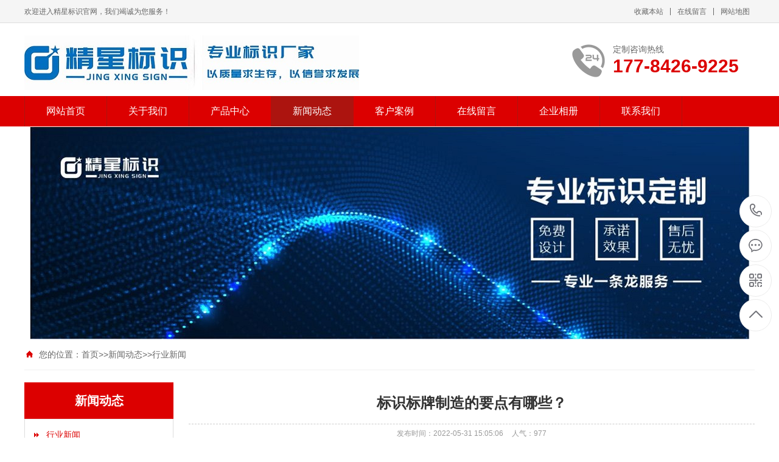

--- FILE ---
content_type: text/html; charset=utf-8
request_url: http://www.cqjxbs.com/a/xinwendongtai/xingyexinwen/139.html
body_size: 5666
content:
<!DOCTYPE html PUBLIC "-//W3C//DTD XHTML 1.0 Transitional//EN" "http://www.w3.org/TR/xhtml1/DTD/xhtml1-transitional.dtd">
<html xmlns="http://www.w3.org/1999/xhtml">
<head>
<meta http-equiv="Content-Type" content="text/html; charset=utf-8" />
<title>标识标牌制造的要点有哪些？-行业新闻-标识标牌规划设计-标识标牌制作厂家-重庆精星标识有限公司-</title>
<meta name="keywords" content="标识标牌制作,标识标牌制作厂家,道路交通标识标牌制作,道路标识标牌制作,道路标识标牌制作,广告牌标识标牌制作" />
<meta name="description" content="标识标牌制造的要点有哪些？浅听精星标识制作公司概述：标识标牌是融合规划、建筑、空间、雕塑、逻辑、色彩、美学、材质组合于一体的产物，它既不是简单的文字，更不是所谓的牌子它是与环境相融的****的艺术作品。况且标识标牌在我们生活中随处可见，与我们的生活已经融为一体了，随着现在的发展我们已经离不开标识标牌" />
<meta name="viewport" content="width=1380">
<link href="http://www.cqjxbs.com/skin/css/style.css" rel="stylesheet">
<link href="http://www.cqjxbs.com/skin/css/aos.css" rel="stylesheet">
<link href="http://www.cqjxbs.com/skin/css/common.css" rel="stylesheet">
<script src="http://www.cqjxbs.com/skin/js/jquery.js"></script>
<script src="http://www.cqjxbs.com/skin/js/jquery.superslide.2.1.1.js"></script>
<script src="http://www.cqjxbs.com/skin/js/common.js"></script>
</head>
<body>
<!--顶部开始--> 
<div class="top_main" aos="fade-down" aos-easing="ease" aos-duration="700">
 <div class="top w1200 clearfix"><span class="top_l fl">欢迎进入精星标识官网，我们竭诚为您服务！</span>
 <ul class="top_r fr">
 <li><a href="javascript:shoucang('标识标牌制造的要点有哪些？-行业新闻-标识标牌规划设计-标识标牌制作厂家-重庆精星标识有限公司-','')" title="收藏本站">收藏本站</a></li>
 <li class="split"></li>
 <li> <a href="/a/zaixianliuyan/" title="在线留言">在线留言</a></li>
 <li class="split"></li>
 <li><a href="http://www.cqjxbs.com/sitemap.html">网站地图</a></li>
 </ul>
 </div>
</div>
<!--顶部结束--> 
<!--页头开始-->
<div class="header_main">
 <div class="header w1200 clearfix"><a class="logo fl" href="http://www.cqjxbs.com" title="标识标牌制造的要点有哪些？-行业新闻-标识标牌规划设计-标识标牌制作厂家-重庆精星标识有限公司-" aos="fade-right" aos-easing="ease" aos-duration="700" aos-delay="100" aos-duration="700"><img src="/static/upload/image/20230707/1688692162881056.jpg" alt="标识标牌制造的要点有哪些？-行业新闻-标识标牌规划设计-标识标牌制作厂家-重庆精星标识有限公司-"></a>
 <div class="tel fr" aos="fade-left" aos-easing="ease" aos-duration="700" aos-delay="100"><s class="ico"></s><b>定制咨询热线</b><span>177-8426-9225</span></div>
 </div>
</div>
<!--页头结束--> 
<!--导航开始-->
<div class="nav_main" aos="fade-down" aos-easing="ease" aos-duration="700">
 <div class="nav w1200">
 <ul class="list clearfix" id="nav">
  <li > <a href="http://www.cqjxbs.com" title="">网站首页</a> </li>
       
      <li ><a href= "/a/guanyuwomen/">关于我们</a>
      <dl>
        
            
            <dd> <a href= "/a/guanyuwomen/jiaruwomen/">企业简介</a></dd>
            
            <dd> <a href= "/a/guanyuwomen/qiyewenhua/">经营理念</a></dd>
            
            <dd> <a href= "/a/guanyuwomen/xiaoshouwangluo/">合作伙伴</a></dd>
            
        
		</dl>
		</li>
      
      <li ><a href= "/a/chanpinzhongxin/">产品中心</a>
      <dl>
        
            
            <dd> <a href= "/a/chanpinzhongxin/cp1/">车间标识标牌</a></dd>
            
            <dd> <a href= "/a/chanpinzhongxin/cp2/">车间看板标牌</a></dd>
            
            <dd> <a href= "/a/chanpinzhongxin/cp3/">车间横幅标牌</a></dd>
            
            <dd> <a href= "/a/chanpinzhongxin/cp4/">仓储标识标牌</a></dd>
            
            <dd> <a href= "/a/chanpinzhongxin/cp5/">仓库标识标牌</a></dd>
            
            <dd> <a href= "/a/chanpinzhongxin/cp6/">工厂标识标牌</a></dd>
            
        
		</dl>
		</li>
      
      <li class="hover"><a href= "/a/xinwendongtai/">新闻动态</a>
      <dl>
        
            
            <dd> <a href= "/a/xinwendongtai/xingyexinwen/">行业新闻</a></dd>
            
            <dd> <a href= "/a/xinwendongtai/qiyexinwen/">企业新闻</a></dd>
            
        
		</dl>
		</li>
      
      <li ><a href= "/a/gongchenganli/">客户案例</a>
      <dl>
        
            
            <dd> <a href= "/a/gongchenganli/al1/">电子与电气行业标识</a></dd>
            
            <dd> <a href= "/a/gongchenganli/al2/">汽车与机械行业标识</a></dd>
            
            <dd> <a href= "/a/gongchenganli/al3/">化工与食药行业标识</a></dd>
            
            <dd> <a href= "/a/gongchenganli/al4/">家具与服务行业标识</a></dd>
            
            <dd> <a href= "/a/gongchenganli/al5/">矿山与纺织行业标识</a></dd>
            
        
		</dl>
		</li>
      
      <li ><a href= "/a/zaixianliuyan/">在线留言</a>
      <dl>
        
		</dl>
		</li>
      
      <li ><a href= "/a/xiangce/">企业相册</a>
      <dl>
        
		</dl>
		</li>
      
      <li ><a href= "/a/lianxiwomen/">联系我们</a>
      <dl>
        
		</dl>
		</li>
      

 </ul>
 </div>
</div>
 
<!--导航结束--> 
<!--内页大图开始-->
<div class="nybanner" aos="fade-up" aos-easing="ease" aos-duration="700" aos-delay="100"> <img src="http://www.cqjxbs.com/skin/images/nybanner.jpg"/></div>
<!--内页大图结束-->
<div class="submian">
 <div class="w1200 clearfix">
 <div class="sobtitle"><s class="ico"></s>您的位置：<a href="/">首页</a>>><a href="/a/xinwendongtai/">新闻动态</a>>><a href="/a/xinwendongtai/xingyexinwen/">行业新闻</a></div>
 <div class="subleft fl"> 
 <!--栏目分类开始-->
 <div class="lefta">
 <div class="title">
  <h2>新闻动态</h2>
 </div>
 <div class="comt">
  <ul>
	
      
      <li class="hover"> <a href="/a/xinwendongtai/xingyexinwen/">行业新闻</a> </li>
      
      
      
      <li > <a href="/a/xinwendongtai/qiyexinwen/">企业新闻</a> </li>
      
      
  </ul>
 </div>
 </div>
 <!--栏目分类结束--> 
 <!--推荐产品开始-->
 <div class="leftnews">
 <div class="title"><i>推荐产品</i></div>
 <div class="leftprocomt clearfix">
  <ul>
  
  <li><a href="/a/chanpinzhongxin/cp4/167.html" title="景区警示牌"><img src="/static/upload/image/20220613/1655111355704269.jpg" alt="景区警示牌">
  <p>景区警示牌</p>
  </a></li>
  
  <li><a href="/a/chanpinzhongxin/cp4/166.html" title="景区交通道路指示牌"><img src="/static/upload/image/20220613/1655111140221783.jpg" alt="景区交通道路指示牌">
  <p>景区交通道路指示牌</p>
  </a></li>
  
  <li><a href="/a/chanpinzhongxin/cp4/165.html" title="景区入口标识牌"><img src="/static/upload/image/20220613/1655110961152088.jpg" alt="景区入口标识牌">
  <p>景区入口标识牌</p>
  </a></li>
  
  <li><a href="/a/chanpinzhongxin/cp3/164.html" title="地柱形标识牌"><img src="/static/upload/image/20220613/1655110655896682.jpg" alt="地柱形标识牌">
  <p>地柱形标识牌</p>
  </a></li>
  
  </ul>
 </div>
 </div>
 <!--推荐产品结束--> 
 <!--联系我们开始-->
 <div class="leftnews">
 <div class="title"><i>联系我们</i></div>
 <div class="leftcont">
  <h2>重庆精星标识制作有限公司</h2>
  <p>邮　箱：yeslean@126.com<br>
  手　机：186-9697-1262<br>
  电　话：177-8426-9225<br>
  地　址：重庆市渝北区两港大道188号国盛.IEC 5幢1单元4F-3</p>
 </div>
 </div>
 <!--联系我们结束--> 
 </div>
 <div class="subright fr"> 
 <!--文章内容开始-->
 <div class="conBox">
 <div class="ArticleTitle">
  <h1>标识标牌制造的要点有哪些？</h1>
 </div>
 <div class="ArticleMessage"><span>发布时间：2022-05-31 15:05:06</span><span>人气：<i id="hits">977</i></span></div>
 <div id="article" class="ArticleTencont"> <p><a href="http://www.cqjxbs.com/a/xinwendongtai/qiyexinwen/52.html" target="_self"><strong>标识标牌</strong></a>制造的要点有哪些？浅听精星标识制作公司概述：标识标牌是融合规划、建筑、空间、雕塑、逻辑、色彩、美学、材质组合于一体的产物，它既不是简单的文字，更不是所谓的牌子它是与环境相融的****的艺术作品。况且标识标牌在我们生活中随处可见，与我们的生活已经融为一体了，随着现在的发展我们已经离不开标识标牌了，那么我们制作标识标牌有哪些要点呢？我们一起来看看吧？</p><p><br/></p><p><strong>标识标牌制作要点：</strong></p><p><br/></p><p>一、导向作用</p><p><br/></p><p>用途是指路标牌的，即导向标牌，它的设置突出功能要是**，不要把它当作装饰品</p><p><br/></p><p>二、融入感</p><p><br/></p><p>导向标牌是给陌生人看的，所以设计者、设立者要身临其境地感受置于一个陌生环境出行者的心理。</p><p><br/></p><p>三、指示作用</p><p><br/></p><p>除个别情形，绝大部分导向标牌应指路而非指地点。指的如何到达目的地，方法是如何走。</p><p><br/></p><p>四、简洁明了</p><p><br/></p><p>能用编码、符号就不用文字，但前提是意思明确。</p><p><br/></p><p>五、设立位置合理且科学</p><p><br/></p><p>标牌设立地点需科学选址，不能藏在树丛里、广告牌里，或路**在路口100米以外，想想如果你在与它相垂直的道路上行车怎么看得见?看不见就失去了标牌的价值和意义了。</p><p><br/></p><p style="text-align: center;"><img src="/static/upload/image/20230731/1690771496108852.jpg" title="1690771496108852.jpg" alt="4.jpg"/></p><p><br/></p><p>六、遵循法规与标准</p><p><br/></p><p>标牌设置要严格遵守法规和标准规范，没有标准规范的也要注意标准化，注意符合人们的行为习惯，符合国际通行准则。</p><p><br/></p><p>七、专业化建设</p><p><br/></p><p>注重专业人才的培养，提高设计制作和工程建设的专业化水平。</p><p><br/></p><p>八、多学科融合</p><p><br/></p><p>注意在导向标牌设计中引入交通工程学、人因工程学、生理学、心理学和行为科学的相关知识。九、因地制宜</p><p><br/></p><p>以上就是对标识标牌的介绍了，标识牌对企业很重要因为标牌是一种<a href="http://www.cqjxbs.com/a/xinwendongtai/qiyexinwen/135.html" target="_self"><strong>标志</strong></a>，代表了企业的一种品牌形象，同时通过标牌也可以让更多的人了解企业，认识到公司，一个好的标牌可以让我们更加快速的记得公司的发展理念，我们在设定的时候可以把我们公司的经营理念、企业文化、产品特点、产品优势融于标牌之中。可以更好的宣传我们的企业文化，增强用户对我们企业的信任感。</p><p><br/></p><p><span style="color: rgb(51, 51, 51); font-family: &quot;Microsoft YaHei&quot;; font-size: 14px; background-color: rgb(255, 255, 255);">文章、图片来源于网络，版权归作者所有，如有侵权请联系删除！</span></p> </div>
 <!--统计代码开始-->
 <div id="bdshare" class="share bdsharebuttonbox bdshare-button-style0-16"> <a href="#" class="bds_more" data-cmd="more">分享到：</a> <a href="#" class="bds_qzone" data-cmd="qzone" title="分享到QQ空间"></a> <a href="#" class="bds_weixin" data-cmd="weixin" title="分享到微信"></a> <a href="#" class="bds_sqq" data-cmd="sqq" title="分享到QQ好友"></a> <a href="#" class="bds_tsina" data-cmd="tsina" title="分享到新浪微博"></a> <a href="#" class="bds_tqq" data-cmd="tqq" title="分享到腾讯微博"></a> </div>
 <!--统计代码结束-->
 <div class="clear"></div>
 <div class="reLink clearfix">
  <div class="prevLink">上一篇：<a href="/a/xinwendongtai/xingyexinwen/137.html">浅谈标志设计在企业中的作用</a></div>
  <div class="nextLink">下一篇：<a href="/a/xinwendongtai/xingyexinwen/140.html">办公室标识牌怎么制作？</a></div>
 </div>
 </div>
 <!--文章内容结束--> 
 </div>
 </div>
</div>
<!--页尾开始--> 
<div class="footer">
 <div class="w1200 clearfix" aos="fade-up" aos-easing="ease" aos-duration="700"> 
 <!--友情链接开始-->
 <div class="links"> <span>友情链接：</span>  </div>
 <!--友情链接结束-->
 <div class="bottom clearfix"> 
 <!--底部导航开始-->
 <div class="bNav fl">  
 <dl class="item">
  <dt><a href="/a/guanyuwomen/" title="关于我们">关于我们</a></dt>
   
  <dd><a href="/a/guanyuwomen/jiaruwomen/" title="企业简介">企业简介</a></dd>
   
  <dd><a href="/a/guanyuwomen/qiyewenhua/" title="经营理念">经营理念</a></dd>
   
  <dd><a href="/a/guanyuwomen/xiaoshouwangluo/" title="合作伙伴">合作伙伴</a></dd>
   
 </dl>
 
 <dl class="item">
  <dt><a href="/a/chanpinzhongxin/" title="产品中心">产品中心</a></dt>
   
  <dd><a href="/a/chanpinzhongxin/cp1/" title="车间标识标牌">车间标识标牌</a></dd>
   
  <dd><a href="/a/chanpinzhongxin/cp2/" title="车间看板标牌">车间看板标牌</a></dd>
   
  <dd><a href="/a/chanpinzhongxin/cp3/" title="车间横幅标牌">车间横幅标牌</a></dd>
   
  <dd><a href="/a/chanpinzhongxin/cp4/" title="仓储标识标牌">仓储标识标牌</a></dd>
   
  <dd><a href="/a/chanpinzhongxin/cp5/" title="仓库标识标牌">仓库标识标牌</a></dd>
   
  <dd><a href="/a/chanpinzhongxin/cp6/" title="工厂标识标牌">工厂标识标牌</a></dd>
   
 </dl>
 
 <dl class="item">
  <dt><a href="/a/xinwendongtai/" title="新闻动态">新闻动态</a></dt>
   
  <dd><a href="/a/xinwendongtai/xingyexinwen/" title="行业新闻">行业新闻</a></dd>
   
  <dd><a href="/a/xinwendongtai/qiyexinwen/" title="企业新闻">企业新闻</a></dd>
   
 </dl>
 
 <dl class="item">
  <dt><a href="/a/gongchenganli/" title="客户案例">客户案例</a></dt>
   
  <dd><a href="/a/gongchenganli/al1/" title="电子与电气行业标识">电子与电气行业标识</a></dd>
   
  <dd><a href="/a/gongchenganli/al2/" title="汽车与机械行业标识">汽车与机械行业标识</a></dd>
   
  <dd><a href="/a/gongchenganli/al3/" title="化工与食药行业标识">化工与食药行业标识</a></dd>
   
  <dd><a href="/a/gongchenganli/al4/" title="家具与服务行业标识">家具与服务行业标识</a></dd>
   
  <dd><a href="/a/gongchenganli/al5/" title="矿山与纺织行业标识">矿山与纺织行业标识</a></dd>
   
 </dl>
  </div>
 <!--底部导航结束--> 
 <!--联系方式开始-->
 <div class="contact_info fl">
 <p class="p1">全国咨询热线</p>
 <p class="dh">177-8426-9225</p>
 <p class="tel">邮箱：yeslean@126.com‬</p>
 <p class="tel">手机：186-9697-1262</p>
 <p class="tel">电话：177-8426-9225</p>
 <p class="tel">地址：重庆市渝北区两港大道188号国盛.IEC 5幢1单元4F-3</p>
 </div>
 <!--联系方式结束--> 
 <!--二维码开始-->
 <div class="ewm fl">
 <dl>
  <dt><img src="/static/upload/image/20220518/1652856929170965.jpg"/></dt>
  <dd>微信扫码 关注我们</dd>
 </dl>
 </div>
 <!--二维码结束--> 
 </div>
 </div>
</div>
<!--页尾结束--> 
<!--版权开始-->
<div class="copyright">
 <div class="w1200">
 <p class="fl">Copyright © 精星标识制作有限公司 专业从事于全国标识标牌,标识标牌设计制作公司, 欢迎来电咨询!
本站部分内容及图片来源于互联网，如有侵权请马上联系管理员删除，谢谢！　备案号：<a href="http://beian.miit.gov.cn" target="_blank" title="渝ICP备2022005391号">渝ICP备2022005391号</a>　<a href="http://www.cqjxbs.com/sitemap.xml" target="_blank">XML地图</a> <a href="https://www.91084.com/" target="_blank">pbootcms模板</a></p>
 </div>
</div>
<!--版权结束--> 
<!--浮动客服开始-->
<dl class="toolbar" id="toolbar">
 <dd><a class="slide tel slide-tel" href="javascritp:void(0);"><i><span></span></i>177-8426-9225</a></dd>
 <dd><a href="http://wpa.qq.com/msgrd?v=3&uin=2785241413&site=qq&menu=yes" title="在线QQ"><i class="qq"><span></span></i></a></dd>
 <dd><i class="code"><span></span></i>
 <ul class="pop pop-code">
 <li> <img src="/static/upload/image/20220518/1652856929170965.jpg"/>
 <h3>微信二维码</h3>
 </li>
 </ul>
 </dd>
 <dd> <a href="javascript:;"><i id="top" class="top"><span></span></i></a></dd>
</dl>
<!--浮动客服结束--> 
<script src="http://www.cqjxbs.com/skin/js/aos.js"></script> 
<script src="http://www.cqjxbs.com/skin/js/app.js"></script> 
<script type="text/javascript"> 			
	AOS.init({
		easing: 'ease-out-back',
		duration: 1000
	});
</script>
</body>
</html>

--- FILE ---
content_type: text/css
request_url: http://www.cqjxbs.com/skin/css/style.css
body_size: 11075
content:
/* 格展网络模板 */
/* 精品与原创网站模板提供商，一站式建站 */
/* 主营业务：快速建站、快排、高权重域名、海外服务器 */
/* 格展网络：Www.91084.Com */
/* 主机/服务器：Www.zhaodede.Com */
/* QQ：6364544  */
@charset "UTF-8";
body {
	overflow-x: hidden;
	overflow-y: auto;
}
body, p, form, textarea, h1, h2, h3, h4, h5, dl, dd {
	margin: 0px;
}
input, button, ul, ol {
	margin: 0px;
	padding: 0px;
}
body, input, button, form {
	font-size: 14px;
	line-height: 28px;
	font-family: "microsoft yahei", "宋体", "Arial";
	color: #333333;
}
h1, h2, h3, h4, h5, h6 {
	font-size: 14px;
	font-weight: normal;
}
ul, ol, li {
	list-style: none;
}
input {
	background: none;
	border: 0 none;
}
img, iframe {
	border: 0px;
}
em, i {
	font-style: normal;
}
button, input, select, textarea {
	font-size: 100%;
}
table {
	border-collapse: collapse;
	border-spacing: 0;
}
.red {
	color: #ba292e;
}
.fl {
	float: left;
}
.fr {
	float: right;
}
.tac {
	text-align: center;
}
.tar {
	text-align: right;
}
.poa {
	position: absolute;
}
.por {
	position: relative;
}
.hidden {
	display: none;
}
.w1200 {
	width: 1200px;
	margin: 0 auto;
}
.ico {
	background: url(../images/icon.png) no-repeat;
	display: inline-block;
	vertical-align: middle;
}
a {
	color: #434343;
	text-decoration: none;
}
a:hover {
	color: #dc0000;
	text-decoration: none;
}
a:visited {
	text-decoration: none;
}
.ease, .ease * {
	-webkit-transition: all ease 300ms;
	-moz-transition: all ease 300ms;
	-ms-transition: all ease 300ms;
	-o-transition: all ease 300ms;
	transition: all ease 300ms;
}
.noease, .noease * {
	-webkit-transition: none;
	-moz-transition: none;
	-ms-transition: none;
	-o-transition: none;
	transition: none;
}
:-moz-placeholder {
color: #aaa;
}
::-moz-placeholder {
color: #aaa;
}
input:-ms-input-placeholder, textarea:-ms-input-placeholder {
color: #aaa;
}
input::-webkit-input-placeholder, textarea::-webkit-input-placeholder {
color: #aaa;
}
/*清除浮动*/
.clearfix {
*zoom: 1;
}
.clearfix:after {
	visibility: hidden;
	display: block;
	font-size: 0;
	content: " ";
	clear: both;
	height: 0;
}
/*top_main*/
.top_main {
	width: 100%;
	height: 37px;
	line-height: 38px;
	position: relative;
	z-index: 80;
	background-color: #f5f5f5;
	color: #666;
	font-size: 12px;
	border-bottom: 1px solid #ddd;
}
.top_main li {
	position: relative;
	display: inline-block;
	text-align: center;
	margin: 0 8px;
}
.top_main .split {
	display: inline-block;
	width: 1px;
	height: 12px;
	background: #666;
	vertical-align: middle;
	margin: 0;
	margin-top: -2px;
}
.top_main li a {
	color: #666;
	cursor: pointer;
}
.top_main li a:hover {
	color: #dc0000;
}
/*header_main*/
.header_main {
	width: 100%;
	height: 120px;
	z-index: 100;
	background: #fff;
}
.header_main .logo {
	display: block;
	margin-top: 20px;
}
.header_main .logo img {
	width: 100%;
	height: 100%;
	display: block;
	background: #dc0000;
}
.header_main .tel {
	width: 300px;
	padding: 30px 0 0 0;
	line-height: 26px;
	margin-left: 30px;
}
.header_main .tel b {
	color: #666;
	font-size: 14px;
	font-weight: normal;
	display: inline-block;
}
.header_main .tel span {
	color: #dc0000;
	font-size: 30px;
	line-height: 30px;
	font-weight: bold;
	font-family: arial;
	display: inline-block;
}
.header_main .tel s {
	width: 57px;
	height: 57px;
	float: left;
	margin-right: 10px;
	margin-top: 5px;
	background-position: 0 0;
}
.nav_main {
	width: 100%;
	height: 50px;
	line-height: 50px;
	background: #dc0000;
	position: relative;
	z-index: 3;
}
.nav .list {
	width: 102%;
	margin: 0 auto;
	height: 48px;
	line-height: 48px;
	position: relative;
}
.nav_main .nav {
	width: 1200px;
	margin: 0 auto;
}
.nav_main .nav li {
	float: left;
	width: 134px;
	height: 50px;
	line-height: 50px;
	display: block;
	position: relative;
	z-index: 10;
	font-size: 16px;
	border-right: 1px solid #ac140f;
	text-align: center;
}
.nav_main .nav li:first-child {
	border-left: 1px solid #ac140f;
	background: none;
}
.nav_main .nav li a {
	display: block;
	color: #fff;
	font-size: 16px;
}
.nav_main .nav li a:hover, .nav_main .nav li a.hover, .nav_main .nav li.hover {
	background: #ac140f;
}
.nav_main .nav dl {
	width: 100%;
	position: absolute;
	left: 0;
	top: 50px;
	z-index: 12;
	border: 1px solid #ac140f;
	border-top: 0;
}
.nav_main .nav dl {
	position: absolute;
filter: progid:DXImageTransform.Microsoft.Shadow(color=#4c91c0, direction=120, strength=5);
	opacity: 0;
	visibility: hidden;
	transition: all .6s ease 0s;
	transform: translate3d(0, 10px, 0);
	-moz-transform: translate3d(0, 10px, 0);
	-webkit-transform: translate3d(0, 10px, 0);
}
.nav_main .nav li:hover dl {
	opacity: 1;
	visibility: visible;
	transform: translate3d(0, 0, 0);
	-moz-transform: translate3d(0, 0, 0);
	-webkit-transform: translate3d(0, 0, 0);
}
.nav_main .nav dl dd {
	line-height: 44px;
	height: 44px;
	text-align: left;
	position: relative;
	z-index: 12;
	display: block;
	width: 100%;
	border-top: 1px solid #ac140f;
}
.nav_main .nav dl dd:first-child {
	border: none;
}
.nav_main .nav dl dd a {
	color: #fff;
	font-size: 14px;
	padding: 0;
	width: 100%;
	background: #dc0000;
	text-align: center;
}
/* banner */
#banner_main {
	overflow: hidden;
	position: relative;
	z-index: 2;
	max-width: 1920px;
	margin: 0 auto;
}
#banner_main .banner {
	height: 560px;
}
#banner {
	width: 100%;
	min-width: 1000px;
	position: relative;
	overflow: hidden;
	z-index: 0;
}
#banner, .banner ul {
	max-height: 560px;
	overflow: hidden;
}
.banner li {
	width: 100%;
	position: absolute;
	z-index: 1;
	overflow: hidden;
	display: none;
}
.banner li:first-child {
	display: block;
}
.banner li img {
	width: 1920px;
	display: block;
	position: relative;
	left: 50%;
	margin-left: -960px;
	top: 0;
}
#banner .tip {
	width: 1000px;
	height: 20px;
	line-height: 0;
	font-size: 0;
	text-align: center;
	position: absolute;
	left: 50%;
	margin-left: -500px;
	bottom: 42px;
	z-index: 3;
}
#banner .tip span {
	width: 16px;
	height: 16px;
	margin: 0 6px;
	display: inline-block;
	font-size: 0;
	cursor: pointer;
	background-position: -150px 0px;
}
#banner .tip span.cur {
	background-position: -130px 0px;
}
#banner #btn_prev, #banner #btn_next {
	width: 32px;
	height: 50px;
	position: absolute;
	top: 50%;
	margin-top: -25px;
	z-index: 5;
}
#banner #btn_prev {
	background-position: -60px 0;
	left: 4%;
	transition: all 600ms ease;
}
#banner #btn_next {
	background-position: -92px 0;
	right: 4%;
	transition: all 600ms ease;
}
#banner #btn_prev:hover {
	opacity: .8;
	filter: alpha(opacity=80);
	transition: all 600ms ease;
	left: 3.6%;
}
#banner #btn_next:hover {
	opacity: .8;
	filter: alpha(opacity=80);
	transition: all 600ms ease;
	right: 3.6%;
}
/* search */
.announ_main {
	width: 100%;
	height: 60px;
	line-height: 60px;
	background: #efefef;
}
.announ_main .announ_right {
	width: 285px;
	padding-top: 12px;
}
.announ_main .announ_right .search {
	width: 282px;
	height: 36px;
	line-height: 36px;
	background: none;
	position: relative;
	border: 1px solid #e5e5e5;
}
.announ_main .announ_right .search input {
	outline: none;
	border: 0 none;
	height: 36px;
	line-height: 36px;
}
.announ_main .announ_right .search .txt {
	width: 200px;
	background: none;
	padding-left: 15px;
	display: block;
	color: #999;
}
.announ_main .announ_right .search .btn {
	width: 50px;
	background: url(../images/sou.png) no-repeat center;
	position: absolute;
	right: 0;
	top: 0;
	cursor: pointer;
	border-left: 1px solid #e5e5e5;
}
.announ_main .announ_left span {
	display: inline-block;
	color: #212121;
}
.announ_main .announ_left a {
	display: inline-block;
	color: #8d8d8d;
	padding: 0 10px 0 0;
}
.announ_main .announ_left a s {
	width: 1px;
	height: 16px;
	display: inline-block;
	margin-right: 10px;
	background: #e9e9e9;
	vertical-align: middle;
}
.announ_main .announ_left a:first-child s {
	display: none;
}
/*footer*/
.footer {
	width: 100%;
	color: #fff;
	padding-bottom: 48px;
	background: #2E3033;
	border-top: 8px solid #dc0000;
}
.footer .links {
	padding: 20px 0;
	font-size: 16px;
	border-bottom: 1px solid #1a1d21;
}
.footer .links span {
	color: #fff;
	display: inline-block;
}
.footer .links a {
	display: inline-block;
	font-size: 14px;
	color: #939393;
	padding-right: 10px;
}
.footer .links a:hover {
	color: #dc0000;
}
.footer .bottom {
	border-top: 1px solid #464a50;
}
.footer .bNav {
	width: 558px;
	height: 180px;
	margin-top: 48px;
	border-right: 1px solid #1a1d21;
}
.footer .di_logo img {
	width: 111px;
	height: 111px;
	background-size: 100%;
}
.footer .bNav dl {
	display: inline-block;
	float: left;
	width: 139px;
	overflow: hidden;
	text-align: left;
	padding-top: 10px;
}
.footer .bNav dl dt {
	height: 16px;
	display: block;
	padding-bottom: 32px;
}
.footer .bNav dl dt a {
	display: block;
	font-size: 16px;
	color: #fff;
	line-height: 16px;
}
.footer .bNav dl dd {
	display: block;
	height: 14px;
	padding-bottom: 16px;
}
.footer .bNav dl dd a {
	display: block;
	font-size: 14px;
	color: #939393;
	line-height: 14px;
}
.footer .bNav dl dd a:hover {
	color: #dc0000;
}
.footer .ewm {
	height: 180px;
	text-align: center;
	padding-left: 48px;
	margin-top: 48px;
	border-left: 1px solid #464a50;
}
.footer .ewm dl {
	width: 140px;
	float: left;
	display: block;
	margin-right: 30px;
	margin-top: 10px;
	height: 164px;
}
.footer .ewm dl:nth-child(2) {
	margin-right: 0px;
}
.footer .ewm dl:first-child+dl {
	margin-right: 0px;
}
.footer .ewm dl dt {
	width: 140px;
	height: 140px;
	background-color: #fff;
	text-align: center;
}
.footer .ewm dl dt img {
	width: 130px;
	height: 130px;
	display: inline-block;
	background-size: 100%;
	margin-top: 5px;
}
.footer .ewm dl dd {
	font-size: 14px;
	color: #939393;
	line-height: 24px;
	padding-top: 5px;
}
.footer .contact_info {
	width: 345px;
	height: 180px;
	padding-left: 75px;
	border-right: 1px solid #1a1d21;
	border-left: 1px solid #464a50;
	margin-top: 48px;
}
.footer .contact_info p.p1 {
	font-size: 14px;
	color: #fff;
	line-height: 14px;
	padding-top: 10px;
}
.footer .contact_info p.dh {
	font-size: 36px;
	color: #dc0000;
	font-family: "Arial";
	line-height: 36px;
	padding-top: 4px;
	font-weight: bold;
	padding-bottom: 12px;
}
.footer .contact_info h3 {
	font-size: 20px;
	padding-top: 8px;
}
.footer .contact_info p.tel {
	font-size: 14px;
	color: #939393;
	line-height: 22px;
	width: 270px;
}
.footer .contact_info i {
	display: block;
	padding-top: 8px;
	font-size: 14px;
	color: #fff;
}
.footer .contact_info i a {
	display: inline-block;
	color: #fff;
	padding-right: 12px;
}
/*copyright*/
.copyright {
	height: 50px;
	line-height: 50px;
	color: #666;
	font-size: 12px;
	background: #27292B;
}
.copyright p {
	color: #939393;
}
.copyright span {
	margin: 0 6px;
}
.copyright a {
	color: #939393;
	-webkit-transition: all ease 300ms;
	-moz-transition: all ease 300ms;
	-ms-transition: all ease 300ms;
	-o-transition: all ease 300ms;
	transition: all ease 300ms;
}
.copyright a:hover {
	color: #dc0000;
}
/*******index css*******/
.indexTit {
	color: #dc0000;
	overflow: hidden;
	text-align: center;
	padding: 30px 0 56px;
}
.indexTit .en {
	text-transform: uppercase;
	line-height: 35px;
	font-family: didot;
	font-size: 24px;
}
.indexTit h3 {
	font-size: 24px;
	color: #835026;
}
.index .in_title {
	padding-top: 40px;
	padding-bottom: 10px;
}
.index .in_title .entit {
	position: relative;
	width: 540px;
	margin: auto;
	font-size: 48px;
	line-height: 40px;
	font-weight: bold;
	color: #dc0000;
	text-align: center;
	margin-bottom: 10px;
}
.index .in_title .tit {
	margin: 0 auto;
	font-size: 26px;
	line-height: 40px;
	text-align: center;
	color: #434343;
}
.index .in_title .tit span {
	display: inline-block;
	margin: 0 30px;
}
.index .in_title .tit em {
	display: inline-block;
	width: 225px;
	height: 1px;
	margin-bottom: 8px;
	background: #cecece;
}
.index .tab {
	text-align: center;
	padding-top: 30px;
}
.index .tab a {
	padding: 0 16px;
	height: 38px;
	line-height: 38px;
	background: #fff;
	border: 1px solid #ccc;
	font-size: 16px;
	display: inline-block;
	margin: 10px;
	color: #666;
}
.index .tab a:hover {
	color: #fff;
	background: #dc0000;
	border-color: #dc0000;
}
.index .more {
	margin-top: 40px;
}
.index .more .line {
	display: block;
	width: 500px;
	height: 1px;
	margin-top: 24px;
	background: #ccc;
}
.index .more .look_more {
	display: block;
	width: 198px;
	height: 48px;
	font-size: 16px;
	line-height: 48px;
	text-align: center;
	border: 1px solid #ccc;
	transition: all .5s;
}
.index .more .look_more:hover {
	background: #dc0000;
	color: #fff;
	transition: all .5s;
	border: 1px solid #dc0000;
}
.index #floor_1_main {
	padding-bottom: 45px;
}
#floor_1_main .about {
	padding-top: 40px;
}
#floor_1_main .about .item {
	display: block;
	width: 475px;
	height: 350px;
}
#floor_1_main .about img {
	display: block;
	width: 100%;
	height: 100%;
	transition: all .5s;
}
#floor_1_main .about img:hover {
	-webkit-filter: brightness(105%);
	filter: brightness(105%);
}
#floor_1_main .contW {
	position: relative;
	display: block;
	width: 700px;
	height: 350px;
	background: #fff;
}
#floor_1_main .contW .cont {
	width: 100%;
	height: 280px;
	font-size: 16px;
	color: #666;
	line-height: 1.8;
	text-align: justify;
	margin-bottom: 30px;
	overflow: hidden;
}
#floor_1_main .contW .view_detail a {
	display: block;
	height: 43px;
	font-size: 16px;
	line-height: 43px;
	padding: 0 38px;
	text-align: center;
	color: #434343;
	margin-left: 20px;
	background: #fff;
	border: 1px solid #b7b7b7;
}
#floor_1_main .contW .view_detail a:hover {
	color: #fff;
	background: #dc0000;
	border-color: #dc0000;
	transition: all .5s;
}
#floor_2_main {
	background: #fff;
}
#floor_2_main .floor_2 {
	padding-bottom: 80px;
}
#floor_2_main .floor_2 .title {
}
#floor_2_main .proCenter .list {
	width: 100%;
	margin-top: 28px;
}
#floor_2_main .proCenter .list li {
	float: left;
	margin-bottom: 20px;
	margin-right: 20px;
	border: 1px solid #f0f0f0;
	transition: all .5s;
}
#floor_2_main .proCenter .list li:nth-child(4n) {
	margin-right: 0;
}
#floor_2_main .proCenter .list li a {
	display: block;
}
#floor_2_main .proCenter .list li img {
	width: 283px;
	height: 212px;
}
#floor_2_main .proCenter .list li .tit {
	font-size: 16px;
	line-height: 50px;
	text-align: center;
}
#floor_2_main .proCenter .list li:first-child {
	margin-left: 0px;
}
#floor_2_main .proCenter .list li .tit {
	color: #434343;
	-webkit-transition: all .3s ease-in-out 0s;
	-moz-transition: all .3s ease-in-out 0s;
	transition: all .3s ease-in-out 0s;
}
#floor_2_main .proCenter .list li:hover {
	box-shadow: 0 4px 8px 0 rgba(0,0,0,0.3);
	border-color: #dc0000;
	background: #dc0000;
	transform: translateY(-5px);
}
#floor_2_main .proCenter .list li:hover .tit {
	color: #fff;
}
#floor_2_main .proCenter .list li:hover img {
	-webkit-filter: brightness(105%);
	filter: brightness(105%);
}
/*slip*/
.index_slip1 {
	width: 100%;
	height: 200px;
	background: url(../images/ixbannerbg.png) no-repeat center center;
}
.index_slip1 .w1200 {
	height: 200px;
}
.index_slip1 .img {
	width: 384px;
	height: 280px;
	display: block;
	position: absolute;
	left: 10px;
	bottom: 0;
}
.index_slip1 .img img {
	width: 100%;
	height: 100%;
	display: block;
}
.index_slip1 .slip_tit {
	padding-left: 465px;
	width: 735px;
}
.index_slip1 .slip_tit .tit1 {
	padding-top: 20px;
	font-size: 46px;
	line-height: 50px;
	color: #fff;
	letter-spacing: 3px;
}
.index_slip1 .slip_tit .tit1 b {
	color: #f6ff00;
}
.index_slip1 .slip_tit .tit2 {
	margin-top: 15px;
	font-size: 46px;
	line-height: 50px;
	font-weight: bold;
	color: #fff;
	letter-spacing: 3px;
}
.index_slip1 .slip_tit .tit3 {
	display: inline-block;
	margin-top: 20px;
	font-size: 20px;
	color: #fff;
}
.index_slip1 .slip_tit .tit3 b {
	font-size: 26px;
	font-weight: bold;
}
.index_slip2 {
	width: 100%;
	height: 200px;
	background: url(../images/ixbannerbg.png) no-repeat center center;
}
.index_slip2 .w1200 {
	height: 200px;
}
.index_slip2 .img {
	width: 280px;
	height: 180px;
	display: block;
	position: absolute;
	left: 0;
	bottom: 0;
}
.index_slip2 .img img {
	width: 100%;
	height: 100%;
	display: block;
}
.index_slip2 .slip_tit {
	padding-left: 440px;
	width: 760px;
	text-align: center;
}
.index_slip2 .slip_tit .tit1 {
	padding-top: 30px;
	font-size: 30px;
	font-weight: bold;
	line-height: 50px;
	color: #fff;
}
.index_slip2 .slip_tit .tit1 b {
	color: #f6ff00;
}
.index_slip2 .slip_tit .tit2 {
	margin-top: 10px;
	font-size: 20px;
	line-height: 50px;
	color: #fff;
}
.index_slip2 .slip_tit .tit3 {
	display: inline-block;
	margin-top: 10px;
	font-size: 20px;
	color: #fff;
}
.index_slip2 .slip_tit .tit3 b {
	font-size: 26px;
	font-weight: bold;
}
/*产品优势*/
#floor_3_main {
	background: #fff;
}
#floor_3_main .in_title3 {
	position: relative;
	width: 100%;
	height: 140px;
}
#floor_3_main .in_title3 .bg {
	width: 1200px;
	height: 60px;
	margin-top: 50px;
	border: 3px solid #d9d9d9;
	box-sizing: border-box;
}
#floor_3_main .in_title3 p {
	position: absolute;
	width: 845px;
	top: -18px;
	left: 125px;
	height: 50px;
}
#floor_3_main .in_title3 .p1 {
	color: #413F40;
	font-size: 24px;
	padding: 0 5px;
	background-color: #FFFFFF;
}
#floor_3_main .in_title3 .p2 {
	font-size: 40px;
	color: #B1B1B1;
	padding-right: 10px;
	background-color: #FFFFFF;
}
#floor_3_main .in_title3 .p3 {
	position: absolute;
	font-size: 50px;
	color: #dc0000;
	line-height: 1.0;
	height: 58px;
	width: 700px;
	font-weight: bold;
	display: block;
	top: 29px;
	left: 35px;
	text-align: center;
	background-color: #FFFFFF;
}
#floor_3_main .proAdvant {
	margin-top: 0;
}
#floor_3_main .proAdvant .list {
	width: 100%;
}
#floor_3_main .proAdvant .list li {
	width: 100%;
	margin-bottom: 20px;
}
#floor_3_main .proAdvant .list li a {
	display: block;
}
#floor_3_main .proAdvant .list li .img {
	width: 530px;
	height: 300px;
	margin-left: 0;
	margin-right: 20px;
}
#floor_3_main .proAdvant .list li:nth-child(2n) .img {
	margin-left: 20px;
	margin-right: 0;
}
#floor_3_main .proAdvant .list li .title {
	width: 650px;
}
#floor_3_main .proAdvant .list li .title .shu {
	border-bottom: 1px dashed #b2b2b2;
	padding-bottom: 20px;
	text-align: center;
}
#floor_3_main .proAdvant .list li .title .shu span {
	display: inline-block;
	width: 60px;
	height: 60px;
	background: #dc0000;
	border-radius: 10px;
	color: #fff;
	font-size: 46px;
	line-height: 60px;
}
#floor_3_main .proAdvant .list li .tit {
	font-size: 28px;
	color: #dc0000;
	line-height: 1.5;
	padding-top: 20px;
	font-weight: bold;
	text-align: center;
}
#floor_3_main .proAdvant .list li .cont {
	font-size: 16px;
	color: #666;
	padding-top: 20px;
	text-align: justify;
}
/*工程案例*/
#floor_4_main {
	padding-bottom: 30px;
	background: #f4f4f4;
}
#floor_4_main .floor_4 {
}
#floor_4_main .proCase {
	position: relative;
	margin-top: 30px;
}
#floor_4_main .proCase .list {
	width: 100%;
}
#floor_4_main .proCase .list li {
	position: relative;
	display: block;
	float: left;
	margin: 0 12px;
	transition: all ease 600ms;
}
#floor_4_main .proCase .list li a {
	display: block;
}
#floor_4_main .proCase .list li a img {
	display: block;
	width: 380px;
	height: 285px;
	transition: all ease 600ms;
}
#floor_4_main .proCase .list li .title {
}
#floor_4_main .proCase .list li .tit {
	font-size: 16px;
	line-height: 40px;
	color: #666;
	text-align: center;
}
#floor_4_main .proCase .list li:hover {
	transition: all ease 600ms;
	-webkit-transform: scale(1.05);
	transform: scale(1.05);
}
#floor_4_main .proCase .list li:hover img {
	opacity: 0.8;
}
#floor_4_main .proCase .hd {
	position: absolute;
	width: 100%;
}
#floor_4_main .proCase .hd .prev {
	width: 42px;
	height: 42px;
	background-position: 0px -60px;
	cursor: pointer;
	position: absolute;
	top: -201px;
	left: -80px;
}
#floor_4_main .proCase .hd .next {
	width: 42px;
	height: 42px;
	background-position: -126px -60px;
	cursor: pointer;
	position: absolute;
	top: -200px;
	right: -80px;
}
#floor_4_main .proCase .hd .prev:hover {
	background-position: -42px -60px;
}
#floor_4_main .proCase .hd .next:hover {
	background-position: -84px -60px;
}
/*新闻中心*/
#floor_5_main .floor_5 {
	padding-bottom: 30px;
}
#floor_5_main .title {
	width: 100%;
	height: 22px;
	line-height: 22px;
	margin-bottom: 10px;
	border-bottom: 1px solid #eee;
	padding: 9px 0;
}
#floor_5_main .title h3 {
	font-size: 20px;
	font-weight: bold;
	color: #dc0000;
}
#floor_5_main .title h3 s {
	width: 4px;
	height: 22px;
	display: inline-block;
	vertical-align: top;
	margin-right: 10px;
	background: #dc0000;
}
#floor_5_main .title a {
	color: #575757;
	margin-right: 10px;
	margin-top: 0;
	-webkit-transition: all ease 300ms;
	-moz-transition: all ease 300ms;
	-ms-transition: all ease 300ms;
	-o-transition: all ease 300ms;
	transition: all ease 300ms;
}
#floor_5_main .title a:hover {
	margin-right: 0;
}
#floor_5_main .imgleft {
	width: 410px;
	height: 307px;
	float: left;
	margin-top: 12px;
	overflow: hidden;
	position: relative;
}
#floor_5_main .imgleft .item {
	width: 410px;
	height: 307px;
	position: absolute;
	left: 0;
	top: 0;
	display: block;
	z-index: 9999;
}
#floor_5_main .imgleft .item a {
	width: 100%;
	display: block;
}
#floor_5_main .imgleft .item img {
	width: 410px;
	height: 307px;
	transition: all .5s;
	display: block;
}
#floor_5_main .imgleft .item .txtcon {
	width: 100%;
	position: absolute;
	left: 0;
	bottom: 0;
	background: rgba(0, 0, 0, 0.8);
	color: #fff;
}
#floor_5_main .imgleft .item .txtcon h3 {
	font-size: 14px;
	line-height: 35px;
	text-align: center;
}
#floor_5_main .imgleft .item:hover img {
	filter: brightness(105%);
}
#floor_5_main .imgleft .hd {
	position: absolute;
	top: 0;
	width: 100%;
	height: 307px;
}
#floor_5_main .imgleft .hd .prev {
	width: 27px;
	height: 60px;
	background-position: -52px -103px;
	background-color: rgba(0,0,0,0.49);
	cursor: pointer;
	position: absolute;
	top: 50%;
	margin-top: -30px;
	left: 0;
	z-index: 9999;
	-webkit-transition: all .3s ease-in-out 0s;
	-moz-transition: all .3s ease-in-out 0s;
	transition: all .3s ease-in-out 0s;
}
#floor_5_main .imgleft .hd .next {
	width: 27px;
	height: 60px;
	background-position: -77px -103px;
	background-color: rgba(0,0,0,0.49);
	cursor: pointer;
	position: absolute;
	top: 50%;
	margin-top: -30px;
	right: 0;
	z-index: 9999;
	-webkit-transition: all .3s ease-in-out 0s;
	-moz-transition: all .3s ease-in-out 0s;
	transition: all .3s ease-in-out 0s;
}
#floor_5_main .imgleft .hd .prev:hover {
	background-color: rgba(220, 0, 0 ,0.49);
}
#floor_5_main .imgleft .hd .next:hover {
	background-color: rgba(220, 0, 0 ,0.49);
}
#floor_5_main .newslist {
	line-height: 55px;
}
#floor_5_main .newslist li {
	width: 100%;
	height: 40px;
	line-height: 40px;
	overflow: hidden;
	border-bottom: 1px dashed #eee;
}
#floor_5_main .newslist li a {
	width: 100%;
	color: #575757;
	display: block;
	-webkit-transition: all ease 300ms;
	-moz-transition: all ease 300ms;
	-ms-transition: all ease 300ms;
	-o-transition: all ease 300ms;
	transition: all ease 300ms;
}
#floor_5_main .newslist li a:hover {
	color: #dc0000;
}
#floor_5_main .newslist li .time {
	color: #575757;
	float: right;
	font-weight: normal;
}
#floor_5_main .inews1 {
	width: 780px;
	float: left;
}
#floor_5_main .inews1 .newslist {
	width: 350px;
}
#floor_5_main .inews2 {
	width: 370px;
	float: right;
}
/*服务流程*/
#floor_6_main {
	padding-bottom: 45px;
}
#floor_6_main .proAdvant {
	margin-top: 30px;
}
#floor_6_main .proAdvant .list {
	width: 100%;
}
#floor_6_main .proAdvant .list li {
	float: left;
	width: 150px;
	text-align: center;
	cursor: pointer;
}
#floor_6_main .proAdvant .list li a {
	display: block;
}
#floor_6_main .proAdvant .list li .img {
	position: relative;
	display: inline-block;
	width: 100px;
	height: 100px;
	line-height: 110px;
	margin: 0 auto;
	border: 5px solid #666;
	border-radius: 50%;
	transition: all .5s;
}
#floor_6_main .proAdvant .list li .img img {
	position: absolute;
	top: 50%;
	margin-top: -32.5px;
	left: 50%;
	margin-left: -32.5px;
	display: inline-block;
	width: 65px;
	height: 65px;
	transition: all .5s;
}
#floor_6_main .proAdvant .list li:hover .img img {
	-webkit-transform: rotate(360deg);
	transform: rotate(360deg);
}
#floor_6_main .proAdvant .list li .title {
}
#floor_6_main .proAdvant .list li .tit {
	font-size: 16px;
	line-height: 32px;
	color: #666;
}
/*企业相册*/
#floor_7_main {
	padding-bottom: 20px;
}
#floor_7_main .floor_7 {
}
#floor_7_main .proCase {
	position: relative;
	margin-top: 30px;
}
#floor_7_main .proCase .list {
	width: 100%;
}
#floor_7_main .proCase .list li {
	position: relative;
	display: block;
	float: left;
	margin: 0 6px;
	transition: all ease 600ms;
}
#floor_7_main .proCase .list li a {
	display: block;
}
#floor_7_main .proCase .list li a img {
	display: block;
	width: 288px;
	height: 216px;
	transition: all ease 600ms;
}
#floor_7_main .proCase .list li .title {
}
#floor_7_main .proCase .list li .tit {
	font-size: 16px;
	line-height: 40px;
	color: #666;
	text-align: center;
}
#floor_7_main .proCase .list li:hover img {
	opacity: 0.8;
}
#floor_7_main .proCase .hd {
	position: absolute;
	width: 100%;
}
#floor_7_main .proCase .hd .prev {
	width: 42px;
	height: 42px;
	background-position: 0px -60px;
	cursor: pointer;
	position: absolute;
	top: -169px;
	left: -80px;
}
#floor_7_main .proCase .hd .next {
	width: 42px;
	height: 42px;
	background-position: -126px -60px;
	cursor: pointer;
	position: absolute;
	top: -200px;
	right: -80px;
}
#floor_7_main .proCase .hd .prev:hover {
	background-position: -42px -60px;
}
#floor_7_main .proCase .hd .next:hover {
	background-position: -84px -60px;
}
/*合作客户*/
#floor_8_main {
	padding-bottom: 0;
}
#floor_8_main .floor_8 {
}
#floor_8_main .in_title8 {
	position: relative;
	width: 100%;
	padding-top: 20px;
	text-align: center;
}
#floor_8_main .in_title8 .p1 {
	font-size: 78px;
	color: #dedede;
	line-height: 1.0;
	height: 77px;
	display: block;
}
#floor_8_main .in_title8 .p2 {
	font-size: 35px;
	color: #000;
	line-height: 1.0;
	height: 40px;
	font-weight: bold;
	display: block;
}
#floor_8_main .in_title8 .p3 {
	font-size: 19px;
	color: #666;
	line-height: 1.0;
	height: 28px;
	display: block;
}
#floor_8_main .proCase {
	position: relative;
	margin-top: 30px;
}
#floor_8_main .proCase .list {
	width: 100%;
}
#floor_8_main .proCase .list li {
	position: relative;
	display: block;
	float: left;
	padding: 0 10px;
	transition: all ease 600ms;
}
#floor_8_main .proCase .list li a {
	display: block;
}
#floor_8_main .proCase .list li a img {
	display: block;
	width: 180px;
	height: 141px;
}
#floor_8_main .proCase .hd {
	position: absolute;
	width: 100%;
}
#floor_8_main .proCase .hd .prev {
	width: 27px;
	height: 60px;
	background-position: -52px -103px;
	background-color: rgba(0,0,0,0.49);
	cursor: pointer;
	position: absolute;
	top: -100px;
	left: 0;
	-webkit-transition: all .3s ease-in-out 0s;
	-moz-transition: all .3s ease-in-out 0s;
	transition: all .3s ease-in-out 0s;
}
#floor_8_main .proCase .hd .next {
	width: 27px;
	height: 60px;
	background-position: -77px -103px;
	background-color: rgba(0,0,0,0.49);
	cursor: pointer;
	position: absolute;
	top: -100px;
	right: 0;
	-webkit-transition: all .3s ease-in-out 0s;
	-moz-transition: all .3s ease-in-out 0s;
	transition: all .3s ease-in-out 0s;
}
#floor_8_main .proCase .hd .prev:hover {
	background-color: rgba(220, 0, 0 ,0.49);
}
#floor_8_main .proCase .hd .next:hover {
	background-color: rgba(220, 0, 0 ,0.49);
}
/*******内页样式********/
.nybanner {
	width: 100%;
	height: 350px;
	overflow: hidden;
	position: relative;
}
.nybanner img {
	width: 1920px;
	display: block;
	position: absolute;
	left: 50%;
	margin-left: -960px;
	top: 0;
}
.submian {
	padding-bottom: 20px;
}
.submian .sobtitle {
	height: 30px;
	line-height: 30px;
	padding: 10px 0px 10px;
	margin-bottom: 20px;
	font-size: 14px;
	color: #666;
	border-bottom: 1px solid #f1f1f1;
}
.submian .sobtitle s {
	width: 14px;
	height: 14px;
	margin-right: 10px;
	background-position: -129px -30px;
}
.submian .sobtitle a {
	font-size: 14px;
	color: #666;
}
.submian .sobtitle a:hover {
	color: #dc0000;
}
.submian .sobtitle a.now {
	color: #dc0000;
	font-size: 14px;
	font-weight: bold;
}
.submian .sobtitle a.now:hover {
	text-decoration: underline;
}
.submian .subleft {
	width: 245px;
}
.submian .subleft .title {
	background: #dc0000;
	height: 60px;
	color: #fff;
	font-size: 20px;
	line-height: 60px;
	font-weight: bold;
	text-align: center;
}
.submian .subleft .title h2 {
	font-size: 20px;
	font-weight: bold;
	color: #fff;
}
.submian .subleft .title i {
	font-size: 20px;
	font-weight: bold;
	color: #fff;
}
.submian .subleft .bort9 {
	border-top: 9px solid #007eb9;
	border-radius: 5px 5px 0px 0px;
}
.submian .subleft .bor9 {
	border-bottom: 9px solid #eaeaea;
}
.submian .subleft .lefta {
	width: 245px;
	margin-bottom: 10px;
}
.submian .subleft .lefta .comt {
	background: #fff;
}
.submian .subleft .lefta .comt ul {
	border: 1px solid #ddd;
	border-top: 0;
}
.submian .subleft .lefta .comt ul li a {
	background: #fff url(../images/tb9.png) 15px center no-repeat;
	border-top: 1px solid #eaeaea;
	line-height: 50px;
	height: 50px;
	display: block;
	padding-left: 35px;
	font-size: 14px;
}
.submian .subleft .lefta .comt ul li .box {
	padding: 10px 0px;
	display: none;
}
.submian .subleft .lefta .comt ul li .box a {
	height: 30px;
	line-height: 30px;
	display: block;
	color: #888;
	border: 0px;
}
.submian .subleft .lefta .comt ul li .box a:hover {
	color: #007eb9;
	background: none;
}
.submian .subleft .lefta .comt ul li:hover a, .submian .subleft .lefta .comt ul li.hover a {
	background: #fff url(../images/tb11.png) 15px center no-repeat;
	color: #dc0000;
}
.submian .subleft .lefta .comt ul li.hover a {
	background: #ffffff url(../images/tb11.png) 15px center no-repeat;
	color: #dc0000;
}
.submian .subleft .lefta .comt ul li.hover .box a {
	background: none;
	font-weight: normal;
}
.submian .subleft .lefta .comt ul li.hover .box a.hover {
	color: #007eb9;
	font-weight: bold;
}
.submian .subleft .lefta .comt1 ul li a {
	background: #fff url(../images/jia.png) 213px center no-repeat;
	border-top: 1px solid #eaeaea;
	line-height: 60px;
	height: 60px;
	display: block;
	padding-left: 25px;
	font-size: 14px;
}
.submian .subleft .lefta .comt1 ul li .box {
	padding: 10px 0px;
	display: none;
}
.submian .subleft .lefta .comt1 ul li .box a {
	height: 30px;
	line-height: 30px;
	display: block;
	color: #888;
	border: 0px;
}
.submian .subleft .lefta .comt1 ul li .box a:hover {
	color: #007eb9;
	background: none;
}
.submian .subleft .lefta .comt1 ul li:hover a, .submian .subleft .lefta .comt1 ul li.hover a {
	background: #dc0000 url(../images/jia1.png) 213px center no-repeat;
	font-weight: bold;
	color: #fff
}
.submian .subleft .lefta .comt1 ul li.hover a {
	background: #dc0000 url(../images/jian.png) 213px center no-repeat;
	font-weight: bold;
	color: #fff
}
.submian .subleft .lefta .comt ul li .boxlist {
	padding: 0;
	display: none;
	border: 0;
	border-top: 1px solid #ddd;
}
.submian .subleft .lefta .comt ul li .boxlist li {
	line-height: 50px;
}
.submian .subleft .lefta .comt ul li .boxlist li a {
	height: 40px;
	padding-left: 35px;
	color: #333;
	font-weight: normal;
	border-bottom: 0;
	line-height: 40px;
	background: #f6f6f6 url(../images/tb12.png) 17px center no-repeat;
	border-top: none;
}
.submian .subleft .lefta .comt ul li .boxlist li a:hover, .submian .subleft .lefta .comt ul li .boxlist li a.hover {
	color: #dc0000;
}
.submian .subleft .lefta .comt ul li.hover .boxlist {
	display: block;
}
.map_ul {
	list-style: outside none none;
	display: block;
	width: 100%;
	padding-top: 10px;
}
.map_ul li {
	display: block;
	width: 100%;
	padding-bottom: 10px;
	margin-bottom: 10px;
	border-bottom: 1px solid #DCDBDB;
	margin-left: 10px;
	float: left;
}
.map_ul li a {
	font-size: 14px;
	float: left;
	width: 100%;
	height: 23px;
	line-height: 23px;
	font-weight: bold;
}
.map_ul .list-inline {
	display: block;
	margin-left: 14%;
	width: 80%;
	min-height: 30px;
}
.map_ul .list-inline a {
	font-weight: normal;
	width: auto;
	float: none;
	line-height: 32px;
	height: 32px;
	margin: 0 10px 10px 0;
	display: inline-block;
	border: 1px solid #ccc;
	padding: 0px 10px;
}
.map_ul .list-inline a:hover {
	background: #dc0000;
	color: #fff;
}
.submian .subleft .adv {
	margin-bottom: 10px;
	background: #000;
}
.submian .subleft .adv a img {
	display: block;
	width: 100%;
}
.submian .subleft .adv a:hover img {
	opacity: 0.9;
	filter: alpha(opacity=90);
	-moz-opacity: 0.9;
	-khtml-opacity: 0.9;
}
.submian .subleft .leftnews {
	margin-bottom: 10px;
}
.submian .subleft .leftnews .title {
	height: 60px;
}
.submian .subleft .leftnews .leftnewscomt {
	background: #fff;
	padding: 10px;
}
.submian .subleft .leftnews .leftnewscomt ul li {
	height: 30px;
	line-height: 30px;
	border-bottom: 1px solid #f2f2f2;
	overflow: hidden;
}
.submian .subleft .leftnews .leftnewscomt ul li a {
	font-size: 14px;
	display: block;
	padding-left: 10px;
}
.submian .subleft .leftnews .leftcont {
	background: #fff;
	padding: 10px;
	border: 1px solid #ddd;
	border-top: 0;
}
.submian .subleft .leftnews .leftcont h2 {
	font-size: 16px;
	font-weight: bold;
	color: #dc0000;
	padding-bottom: 10px;
	border-bottom: 1px solid #f2f2f2;
	text-align: center;
}
.submian .subleft .leftnews .leftcont p {
	line-height: 24px;
	font-size: 14px;
	padding-top: 10px;
	display: block;
}
.submian .subright {
	width: 930px;
	padding-bottom: 0;
	line-height: 28px;
}
.submian .subright .aboutlist {
	color: #666;
}
.submian .subright img {
	max-width: 920px;
}
.submian .subright .newslist .textlist li {
	padding: 25px 0px 25px;
	height: 110px;
	border-bottom: 1px solid #ddd;
	width: 100%;
	margin-bottom: 25px;
}
.submian .subright .newslist .textlist li a {
	display: block;
	cursor: pointer;
}
.submian .subright .newslist ul li a img {
	width: 147px;
	float: left;
	margin-right: 18px;
	border: 1px solid #eee;
	height: 110px;
	display: block;
}
.submian .subright .newslist ul li a .txt {
	color: #888;
	line-height: 24px;
	font-size: 12px;
}
.submian .subright .newslist .textlist li a p {
	height: 40px;
	line-height: 40px;
}
.submian .subright .newslist .textlist li a b {
	color: #dc0000;
	font-size: 14px;
}
.submian .subright .newslist .textlist li a:hover b {
	color: #dc0000;
}
.submian .subright .newslist .textlist li a i {
	color: #999;
	display: block;
	line-height: 20px;
	margin-bottom: 5px;
	font-size: 12px;
}
.submian .subright .newslist .textlist li a span {
	line-height: 22px;
	max-height: 66px;
	overflow: hidden;
	display: block;
	color: #666;
}
.submian .subright .newslist .textlist2 li {
	height: 40px;
	line-height: 40px;
}
.submian .subright .newslist .textlist2 li a {
	display: block;
}
.submian .subright .newslist .textlist2 li s {
	width: 4px;
	height: 4px;
	display: inline-block;
	vertical-align: middle;
	background: #007eb9;
	margin-right: 10px;
	border-radius: 100%;
}
.submian .subright .newslist ul li a:hover img {
	opacity: 0.8;
	filter: alpha(opacity=80);
	-moz-opacity: 0.8;
	-khtml-opacity: 0.8;
}
.submian .subright .newslist ul li a:hover p b {
	text-decoration: underline;
}
.submian .subright .newslist ul li a:hover span {
	color: #777;
}
.submian .subright .caselist ul li {
	padding: 20px 0px;
	border-bottom: 1px dotted #c2c2c2;
	height: 176px;
}
.submian .subright .caselist ul li a {
	display: block;
}
.submian .subright .caselist ul li a img {
	width: 220px;
	height: 162px;
	display: block;
	border: 7px solid #e2e2e2;
}
.submian .subright .caselist ul li a .txt {
	width: 470px;
	float: left;
	padding-left: 20px;
}
.submian .subright .caselist ul li a .txt p {
	height: 40px;
	line-height: 40px;
	color: #007eb9;
	font-size: 14px;
	font-weight: bold;
}
.submian .subright .caselist ul li a .txt i {
	color: #666;
	padding-bottom: 10px;
	display: block;
}
.submian .subright .caselist ul li a .txt span {
	line-height: 22px;
	height: 88px;
	overflow: hidden;
	display: block;
	color: #666;
}
.submian .subright .caselist ul li a:hover img {
	opacity: 0.8;
	filter: alpha(opacity=80);
	-moz-opacity: 0.8;
	-khtml-opacity: 0.8;
	border-color: #007eb9;
}
.submian .subright .caselist ul li a:hover p {
	text-decoration: underline;
}
.submian .subright .caselist ul li a:hover span {
	color: #777;
}
.submian .subright .mess {
	background: #fff;
	padding: 0px 40px 30px;
	width: 596px;
	margin-left: 80px;
}
.submian .subright .mess h1 {
	text-align: center;
	font-size: 30px;
	padding-bottom: 10px;
}
.submian .subright .mess p {
	text-align: center;
	padding-bottom: 30px;
}
.submian .subright .mess .left {
}
.submian .subright .mess .left li {
	margin-bottom: 15px;
	float: left;
	margin-right: 10px;
}
.submian .subright .mess .left label {
	width: 150px;
	height: 43px;
	line-height: 43px;
	text-align: center;
	background: none;
	color: #dc0000;
	font-size: 16px;
	float: left;
	border-radius: 3px 0 0 3px;
	border: 1px solid #dc0000;
}
.submian .subright .mess .left input {
	border: 1px solid #ccc;
	border-left: none;
	float: left;
	height: 21px;
	line-height: 21px;
	padding: 11px 10px;
	width: 404px;
	color: #666;
	border-radius: 0px 3px 3px 0;
	outline: none;
}
.submian .subright .mess .left select {
	border: 1px solid #ccc;
	border-left: none;
	float: left;
	height: 45px;
	line-height: 45px;
	width: 424px;
	color: #666;
	border-radius: 0px 3px 3px 0;
	outline: none;
	text-indent: 10px;
}
.submian .subright .mess .right {
	float: left;
	width: 585px;
	padding-top: 10px;
*padding-top:20px;
}
.submian .subright .mess .right input, .submian .subright .mess .right a {
	width: 40%;
	margin-right: 2%;
	height: 45px;
	line-height: 45px;
	text-align: center;
	display: block;
	border: none;
	background: #dc0000;
	color: #fff;
	font-size: 16px;
	border-radius: 3px;
	cursor: pointer;
	transition: ease-in-out .2s;
	float: left
}
.submian .subright .mess .right a {
	color: #333;
	background: #ffcc00;
	float: right
}
.submian .subright .mess .right a:hover {
	background: #cda503;
}
.submian .subright .mess .right input:hover {
	background: #2bba72;
}
.honorlist ul.list {
	float: left;
	width: 100%;
	padding-left: 0px;
}
.honorlist ul.list li.item {
	float: left;
	width: 296px;
	margin-bottom: 30px;
	margin-right: 14px;
	border: 1px solid #ddd;
}
.honorlist ul.list li.item a:hover span {
	color: #fff;
}
.honorlist ul.list li.item span {
	width: 100%;
	height: 45px;
	color: #555;
	text-align: center;
	display: block;
	line-height: 45px;
	-webkit-transition: all .3s ease-in-out 0s;
	-moz-transition: all .3s ease-in-out 0s;
	transition: all .3s ease-in-out 0s;
}
.honorlist ul.list li.item img {
	width: 100%;
	display: block;
}
.list_imgH ul.list li.item {
	width: 287px;
	margin-right: 21px;
}
.list_imgH ul.list li.item a {
	display: block;
	width: 100%;
	overflow: hidden;
	position: relative;
	background: #fff;
}
.list_imgH ul.list li.item a:hover {
	background: #dc0000;
}
.list_imgH ul.list li.item img {
	display: block;
	width: 287px;
	height: 215px;
}
.item_mask {
	width: 287px;
	height: 215px;
	background: rgba(0,0,0,0);
	position: absolute;
	left: 0;
	top: 0;
	opacity: 0;
	filter: Alpha(opacity=0);
*zoom:1;
	-webkit-transform: rotateX(180deg) scale(0.5, 0.5);
	transform: rotateX(180deg) scale(0.2, 0.2);
	transition: all ease-out .5s;
}
.item_link_icon {
	display: block;
	width: 45px;
	height: 45px;
	text-align: center;
	background-position: 0px -105px;
	line-height: 38px;
	position: absolute;
	left: 50%;
	top: 50%;
	margin-left: -22px;
	opacity: 0;
	filter: Alpha(opacity=0);
*zoom:1;
}
.list_imgH ul.list li.item:hover .item_mask {
	opacity: 1;
	filter: Alpha(opacity=100);
	-webkit-transform: rotateX(0deg) scale(1, 1);
	transform: rotateX(0deg) scale(1, 1);
	transition: all 1s cubic-bezier(.23, 1, .38, 1) 0s;
	background: rgba(0, 0, 0, 0.3);
}
.list_imgH ul.list li.item:hover .item_link_icon {
	transform: translateY(-21px);
	opacity: 1;
	filter: Alpha(opacity=100);
}
.submian .t {
	padding: 0 0 25px;
	color: #dc0000;
	font-size: 18px;
}
.submian .t2 {
	padding-bottom: 30px;
	color: #dc0000;
	font-size: 24px;
}
/* formData */
.formData {
	padding-bottom: 20px;
}
.formData .item {
	float: left;
	color: #999;
	font-weight: normal;
	width: 420px;
	height: 56px;
	line-height: 56px;
	border: 1px solid #e4e4e4;
	margin-right: 76px;
	margin-bottom: 45px;
	position: relative;
}
.formData .item label {
	padding-left: 15px;
	position: absolute;
	left: 0;
	top: 0;
	z-index: 11;
	text-align: center;
	display: block;
	margin: 0;
	height: 56px;
	line-height: 56px;
	font-size: 18px;
	color: #666;
}
.formData .item input {
	outline: none;
	line-height: 38px;
	height: 38px;
	font-size: 18px;
}
.formData .item .txt {
	width: 350px;
	height: 56px;
	line-height: 56px;
	display: block;
	background: none;
	padding-left: 70px;
	border: 0 none;
	color: #666;
}
.formData .item .red {
	position: absolute;
	right: 15px;
	top: 0;
	color: #ff0000;
	z-index: 11;
}
.formData .item.mr0 {
	margin-right: 0;
}
.formData .msg-box {
	position: absolute;
	left: 0;
	top: 0px;
}
.formData .liuyan {
	width: 918px;
	height: 260px;
	border: 1px solid #e4e4e4;
	float: left;
}
.formData .liuyan label {
	text-align: right;
	display: block;
}
.formData .liuyan textarea {
	width: 908px;
	height: 234px;
	line-height: 35px;
	padding: 12px 10px;
	text-indent: 100px;
	font-size: 18px;
	font-family: "microsoft yahei";
	color: #333;
	border: 0 none;
	overflow: hidden;
	background: none;
	resize: none;
	display: block;
	outline: none;
}
.formData .bot {
	width: 100%;
}
.formData .sub {
	width: 232px;
	line-height: 52px;
	border: 2px solid #dc0000;
	margin-right: 2px;
	text-align: center;
	background: #dc0000;
	color: #FFF;
	cursor: pointer;
	font-size: 18px;
	display: block;
	-webkit-transition: all ease 300ms;
	-moz-transition: all ease 300ms;
	-ms-transition: all ease 300ms;
	-o-transition: all ease 300ms;
	transition: all ease 300ms;
}
.formData .sub:hover {
	background: none;
	color: #dc0000;
}
.formData .yzm .txt {
	padding-left: 80px;
}
.formData .yzm img {
	position: absolute;
	right: 0;
	top: 0;
	height: 56px;
	border: 0px;
	display: block;
}
/** 新闻中心 **/
.submian .subright .thumblist {
}
.submian .subright .thumblist .list {
	padding-bottom: 20px;
}
.submian .subright .thumblist .item {
	width: 880px;
	border-bottom: 1px solid #eaeaea;
	display: block;
	padding: 20px;
	transition: all .5s;
}
.submian .subright .thumblist .item a {
	display: block;
}
.submian .subright .thumblist .item .img {
	position: relative;
	width: 180px;
	height: 135px;
	display: block;
	overflow: hidden;
	cursor: pointer;
}
.submian .subright .thumblist .item img {
	width: 100%;
	height: 100%;
	transition: all 0.3s ease-out 0s;
}
.submian .subright .thumblist .item a:hover img {
	transform: scale(1.1, 1.1);
}
.submian .subright .thumblist .item .txt {
	width: 680px;
	cursor: pointer;
}
.submian .subright .thumblist .item .txt h3 {
	font-size: 16px;
	line-height: 30px;
	-webkit-transition: all .3s ease-in-out 0s;
	-moz-transition: all .3s ease-in-out 0s;
	transition: all .3s ease-in-out 0s;
}
.submian .subright .thumblist .item .txt .mark {
	color: #999;
	font-size: 12px;
	line-height: 20px;
	padding: 0;
}
.submian .subright .thumblist .item .txt .mark span {
	display: inline-block;
	padding-right: 18px;
}
.submian .subright .thumblist .item .txt p {
	color: #666;
	line-height: 25px;
}
.submian .subright .thumblist .item .txt p span {
	display: inline-block;
	color: #dc0000;
	padding-left: 10px;
}
.submian .subright .thumblist .item a:hover .txt h3 {
	color: #dc0000;
}
.submian .subright .thumblist .item:hover {
	box-shadow: 0 0 15px rgba(0, 0, 0, 0.2);
}
.reLink {
	height: 38px;
	border: 1px solid #ddd;
	margin: 10px auto 10px;
	padding: 0px 10px;
}
.reLink .prevLink, .reLink .nextLink {
	height: 38px;
	line-height: 38px;
	color: #666;
}
.reLink .prevLink a, .reLink .nextLink a {
	height: 38px;
	line-height: 38px;
	color: #666;
}
.reLink .prevLink a:hover, .reLink .nextLink a:hover {
	color: #dc0000;
}
.reLink .prevLink {
	float: left;
}
.reLink .nextLink {
	float: right;
}
.submian .subright .conBox .ArticleTitle h1 {
	font-size: 24px;
	text-align: center;
	padding: 20px 0px;
	border-bottom: 1px dashed #ccc;
	font-weight: bold;
}
.submian .subright .conBox .ArticleMessage {
	line-height: 30px;
	height: 30px;
	margin-bottom: 10px;
	text-align: center;
}
.submian .subright .conBox .ArticleMessage span:first-child {
	margin-left: 0;
}
.submian .subright .conBox .ArticleMessage span {
	color: #999;
	margin-left: 14px;
	font-size: 12px;
}
.submian .subright .conBox .ArticleMessage .jiathis_style {
	float: left;
	margin-top: 5px;
}
.submian .subright .conBox .ArticleTencont {
	padding: 5px 0px 20px 0px;
	line-height: 28px;
	overflow: hidden;
	color: #666;
	font-size: 14px;
}
.submian .subright .showproduct .ArticleTencont img {
	max-width: 100%;
}
.submian .subright .conBox .ArticleTencont img {
	max-width: 100%;
}
.field_down {
	text-align: left;
}
.field_down a {
	width: 100px;
	height: 30px;
	line-height: 30px;
	background: #0267ac;
	color: #fff;
	display: block;
	text-align: center;
}
/***********index css end***********/
.toolbar {
	width: 52px;
	position: fixed;
	right: 1%;
	top: 44%;
	z-index: 999;
}
.toolbar dd {
	width: 51px;
	height: 51px;
	margin-bottom: 1px;
	position: relative;
	-webkit-border-radius: 100%;
	border-radius: 100%;
	margin-top: 4px;
	border: #ebebeb solid 1px;
	background-color: #fff;
	-webkit-border-radius: 100%;
	border-radius: 100%;
}
.toolbar dd i {
	width: 51px;
	height: 51px;
	display: block;
	position: absolute;
	left: 0;
	top: 0;
	cursor: pointer;
	text-align: center;
	-webkit-border-radius: 100%;
	border-radius: 100%;
}
.toolbar dd i span {
	width: 35px;
	height: 35px;
	display: block;
	margin: 8px 0 0 8px;
	background: url(../images/rightfixicon.png) no-repeat 0 0;
}
.toolbar dd.gottop {
	display: none;
}
.toolbar .slide-tel {
	display: block;
	width: 0;
	height: 53px;
	line-height: 53px;
	font-size: 24px;
	font-weight: bold;
	font-family: arial;
	color: #FFF;
	position: absolute;
	padding: 0 0 0 53px;
	top: -1px;
	right: -2px;
	-webkit-border-radius: 50px;
	border-radius: 50px;
	overflow: hidden;
}
.toolbar .pop {
	position: absolute;
	right: 90px;
	top: -65px;
	background: #dc0000;
	display: none;
}
.toolbar .pop-code {
	width: 160px;
}
.toolbar .pop-code img {
	width: 120px;
	height: 120px;
	display: block;
	padding: 20px 20px 0;
}
.toolbar .pop-code h3 {
	height: 52px;
	line-height: 26px;
	text-align: center;
	color: #fff;
	font-size: 16px;
	font-weight: 400;
	white-space: nowrap;
}
.toolbar .pop-code h3 b {
	display: block;
	font-size: 14px;
	font-weight: normal;
}
.toolbar .qq span {
	background-position: -35px -47px;
}
.toolbar .qq a {
	width: 52px;
	height: 52px;
	cursor: pointer;
	display: block;
}
.toolbar .qq:hover {
	background-color: #dc0000;
	border-radius: 100%;
}
.toolbar .qq:hover span {
	background-position: 0 -47px;
}
.toolbar .tel span {
	background-position: -35px 0;
}
.toolbar .tel:hover {
	background: #dc0000;
}
.toolbar .tel:hover span {
	background-position: 0 0;
}
.toolbar .code span {
	background-position: -35px -95px;
}
.toolbar .code:hover {
	background-color: #dc0000;
	border-radius: 100%;
}
.toolbar .code:hover span {
	background-position: 0 -95px;
}
.toolbar .top span {
	background-position: -35px -142px;
}
.toolbar .top:hover {
	background-color: #dc0000;
	border-radius: 100%;
}
.toolbar .top:hover span {
	background-position: 0 -142px;
}
.toolbar dd:hover {
}
.subright .searchList {
	border-top: 1px solid #ddd;
}
.subright .searchList li {
	padding-top: 20px;
	padding-bottom: 20px;
	border-bottom: 1px solid #ddd;
}
.subright .searchList li:first-child {
	border-top: none;
}
.subright .searchList li:hover a h2 {
	color: #dc0000;
	font-weight: bold;
}
.leftprocomt {
	padding-top: 10px;
	border: 1px solid #ddd;
	border-top: 0;
}
.leftprocomt li {
	float: left;
	text-align: center;
	width: 108px;
	margin-left: 9px;
}
.leftprocomt li img {
	width: 108px;
	height: 81px;
	border-radius: 3px;
	-webkit-transition: all .3s ease-in-out 0s;
	-moz-transition: all .3s ease-in-out 0s;
	transition: all .3s ease-in-out 0s;
}
.leftprocomt li p {
	line-height: 30px;
	-webkit-transition: all .3s ease-in-out 0s;
	-moz-transition: all .3s ease-in-out 0s;
	transition: all .3s ease-in-out 0s;
}
.leftprocomt li:hover img {
	-webkkit-filter: brightness(105%);
	filter: brightness(105%);
}
.leftprocomt li:hover p {
	color: #dc0000;
}
/*******font-face********/
@font-face {
	font-family: didot;
	src: url('../font/didot.eot');
	src: url('../fonts/didot.eot')format('embedded-opentype'), /* IE6-IE8 */ url('../fonts/didot.woff') format('woff'), /* Modern Browsers */ url('../fonts/didot.ttf') format('truetype'), /* Safari, Android, iOS */ url('../fonts/didot.svg#didot') format('svg'); /* IE9 Compat Modes */ /* Legacy iOS */
}
/*↓组图样式↓*/
.HS10, .HS15 {
	overflow: hidden;
	clear: both;
}
.HS10 {
	height: 10px;
}
.HS15 {
	height: 15px;
}
.Hidden {
	display: none;
}
.Clearer {
	display: block;
	clear: both;
	font-size: 1px;
	line-height: 1px;
	margin: 0;
	padding: 0;
}
.FlLeft {
	float: left;
}
.FlRight {
	float: right;
}
/*幻灯片区域背景*/
.MainBg {
	width: 920px;
	margin: 0 auto;
}
/*大图展示区域*/
.OriginalPicBorder {
	padding: 0;
}
#OriginalPic {
	width: 920px;
	overflow: hidden;
	position: relative;
	font-size: 12px;
}
#OriginalPic img {
	display: block;
	min-width: 100px;
	margin: 0 auto;
}
/*鼠标手势*/
.CursorL {
	position: absolute;
	z-index: 999;
	width: 50%;
	height: 600px;
	color: #FFF;
	left: 0;
	/*cursor: url(../images/CurL.cur), auto;
	background: url(../images/space.png) repeat scroll 0 0 transparent;*/
}
.CursorR {
	position: absolute;
	z-index: 999;
	width: 50%;
	height: 600px;
	color: #FFF;
	right: 0;
	/*cursor: url(../images/CurR.cur), auto;
	background: url(../images/space.png) repeat scroll 0 0 transparent;*/
}
/*小图预览和滑动*/
.SliderPicBorder {
	width: 100%;
	overflow: hidden;
}
.ThumbPicBorder {
	width: 920px;
	margin: 0 auto;
	background: #eeeeee;
	overflow: hidden;
	position: relative;
}
.ThumbPicBorder #btnPrev {
	width: 45px;
	height: 113px;
	cursor: pointer;
	position: absolute;
	left: 20px;
	top: 20px;
}
.ThumbPicBorder #btnNext {
	width: 45px;
	height: 113px;
	cursor: pointer;
	position: absolute;
	right: 20px;
	top: 20px;
}
.ThumbPicBorder .pic {
	width: 755px;
	overflow: hidden;
	position: relative;
	margin: 20px auto;
}
#ThumbPic img {
	border: 3px solid #ddd;
	cursor: pointer;
	background-color: #ddd;
	margin: 0 5px;
	width: 135px;
	height: 108px;
	display: block;
	-webkit-transition: all .3s ease-in-out 0s;
	-moz-transition: all .3s ease-in-out 0s;
	transition: all .3s ease-in-out 0s;
}
#ThumbPic img.active {
	border: 3px solid #dc0000;
}
/*↑组图样式↑*/
